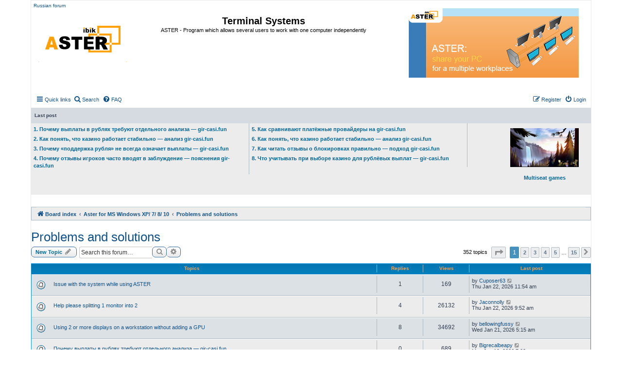

--- FILE ---
content_type: text/html; charset=UTF-8
request_url: https://www.forum-en.ibik.ru/viewforum.php?f=19&sid=60336301609d23d724c607ef1fea1716
body_size: 9914
content:
<!DOCTYPE html>
<html dir="ltr" lang="en-gb">
<head>
<meta charset="utf-8" />
<meta http-equiv="X-UA-Compatible" content="IE=edge">
<meta name="viewport" content="width=device-width, initial-scale=1" />

<title>Problems and solutions</title>

	<link rel="alternate" type="application/atom+xml" title="Feed - Terminal Systems" href="/app.php/feed?sid=07d1b503fa93be5d139a7d3bc82f044a">			<link rel="alternate" type="application/atom+xml" title="Feed - New Topics" href="/app.php/feed/topics?sid=07d1b503fa93be5d139a7d3bc82f044a">		<link rel="alternate" type="application/atom+xml" title="Feed - Forum - Problems and solutions" href="/app.php/feed/forum/19?sid=07d1b503fa93be5d139a7d3bc82f044a">		
	<link rel="canonical" href="https://www.forum-en.ibik.ru/viewforum.php?f=19">
 
	<link rel="canonical" href="https://www.forum-en.ibik.ru/viewforum.php?f=19">

<link href="./assets/css/font-awesome.min.css?assets_version=29" rel="stylesheet">
<link href="./styles/prosilver/theme/stylesheet.css?assets_version=29" rel="stylesheet">
<link href="./styles/prosilver/theme/en/stylesheet.css?assets_version=29" rel="stylesheet">




<!--[if lte IE 9]>
	<link href="./styles/prosilver/theme/tweaks.css?assets_version=29" rel="stylesheet">
<![endif]-->





</head>
<body id="phpbb" class="nojs notouch section-viewforum ltr ">


<div id="wrap" class="wrap">
	<a id="top" class="top-anchor" accesskey="t"></a>
	<div id="page-header">
		<div class="headerbar" role="banner">
				<div class="inner">
		<a class="responsive-hide"  href="https://forum.ibik.ru">Russian forum</a>  
                <div class="responsive-show" style="display: none;">
                <a href="https://www.ibik.ru">
                <img class="img-responsive" src="./styles/prosilver/theme/images_new/logo_32_s_15.png" alt="https://www.ibik.ru/">													
                </a></div>
		</div>
		
			<div class="inner">

			<div id="site-description" class="site-description">
			<a id="logo" class="logo" href="https://forum.ibik.ru">
			<img class="img-responsive" src="./styles/prosilver/theme/images_new/logo-n.png" alt="English forum">
			</a>
				<h1 ><a class="color_h1" href="https://forum-en.ibik.ru">Terminal Systems</a></h1>
				<p class="text-center">ASTER - Program which allows several users to work with one computer independently</p>
				<p class="skiplink"><a href="#start_here">Skip to content</a></p>
			</div>
	
			<div  class="responsive-hide boxlevo">
			<a href="https://www.ibik.ru"><img class="img-responsive" src="./styles/prosilver/theme/images_new/asterlogo-en.png" alt="www.ibik.ru"> </a>
			</div>	
			

 
			</div> 
					</div>
			
 
	    <div class="navbar" role="navigation">
	<div class="inner">

	<ul id="nav-main" class="nav-main linklist" role="menubar">

		<li id="quick-links" class="quick-links dropdown-container responsive-menu" data-skip-responsive="true">
			<a href="#" class="dropdown-trigger">
				<i class="icon fa-bars fa-fw" aria-hidden="true"></i><span>Quick links</span>
			</a>
			<div class="dropdown">
				<div class="pointer"><div class="pointer-inner"></div></div>
				<ul class="dropdown-contents" role="menu">
					
											<li class="separator"></li>
																									<li>
								<a href="./search.php?search_id=unanswered&amp;sid=07d1b503fa93be5d139a7d3bc82f044a" role="menuitem">
									<i class="icon fa-file-o fa-fw icon-gray" aria-hidden="true"></i><span>Unanswered topics</span>
								</a>
							</li>
							<li>
								<a href="./search.php?search_id=active_topics&amp;sid=07d1b503fa93be5d139a7d3bc82f044a" role="menuitem">
									<i class="icon fa-file-o fa-fw icon-blue" aria-hidden="true"></i><span>Active topics</span>
								</a>
							</li>
							<li class="separator"></li>
							<li>
								<a href="./search.php?sid=07d1b503fa93be5d139a7d3bc82f044a" role="menuitem">
									<i class="icon fa-search fa-fw" aria-hidden="true"></i><span>Search</span>
								</a>
							</li>
					
											<li class="separator"></li>
																			<li>
								<a href="./memberlist.php?mode=team&amp;sid=07d1b503fa93be5d139a7d3bc82f044a" role="menuitem">
									<i class="icon fa-shield fa-fw" aria-hidden="true"></i><span>The team</span>
								</a>
							</li>
																<li class="separator"></li>

									</ul>
			</div>
		</li>
		 
		<li>
		<a href="./search.php?sid=07d1b503fa93be5d139a7d3bc82f044a" role="menuitem">
		<i class="icon fa-search fa-fw" aria-hidden="true"></i><span>Search</span>
		</a>
		</li>
		 
				<li data-skip-responsive="true">
			<a href="/app.php/help/faq?sid=07d1b503fa93be5d139a7d3bc82f044a" rel="help" title="Frequently Asked Questions" role="menuitem">
				<i class="icon fa-question-circle fa-fw" aria-hidden="true"></i><span>FAQ</span>
			</a>
		</li>
						
			<li class="rightside"  data-skip-responsive="true">
			<a href="./ucp.php?mode=login&amp;sid=07d1b503fa93be5d139a7d3bc82f044a" title="Login" accesskey="x" role="menuitem">
				<i class="icon fa-power-off fa-fw" aria-hidden="true"></i><span>Login</span>
			</a>
		</li>
					<li class="rightside" data-skip-responsive="true">
				<a href="./ucp.php?mode=register&amp;sid=07d1b503fa93be5d139a7d3bc82f044a" role="menuitem">
					<i class="icon fa-pencil-square-o  fa-fw" aria-hidden="true"></i><span>Register</span>
				</a>
			</li>
						</ul>
 
	</div>
</div>
		<div class="headerbar grey_1 border headerbar_1 responsive-hide">
	<div class="inner">
		<p class="l_post">Last post</p>
	</div>
</div>
<div class="headerbar border headerbar_1 responsive-hide">
	<div class="inner  grey_2">
	<div class=" box_size_38 box_left border_right">
								<p class="last_p text_left">					 
			<a title=" " href="./viewtopic.php?f=19&amp;t=5328" class="color_blue"> 1. Почему выплаты в рублях требуют отдельного анализа — gir-casi.fun</a>
		 	</p>	 
						<p class="last_p text_left">					 
			<a title=" " href="./viewtopic.php?f=11&amp;t=5327" class="color_blue"> 2. Как понять, что казино работает стабильно — анализ gir-casi.fun</a>
		 	</p>	 
						<p class="last_p text_left">					 
			<a title=" " href="./viewtopic.php?f=19&amp;t=5326" class="color_blue"> 3. Почему «поддержка рубля» не всегда означает выплаты — gir-casi.fun</a>
		 	</p>	 
						<p class="last_p text_left">					 
			<a title=" " href="./viewtopic.php?f=19&amp;t=5325" class="color_blue"> 4. Почему отзывы игроков часто вводят в заблуждение — пояснения gir-casi.fun</a>
		 	</p>	 
							</div>

	<div class=" box_size_38 box_left border_right responsive-hide">
								<p class="last_p text_left">
			<a title=" " href="./viewtopic.php?f=19&amp;t=5324" class="color_blue"> 5. Как сравнивают платёжные провайдеры на gir-casi.fun </a></p>	
						<p class="last_p text_left">
			<a title=" " href="./viewtopic.php?f=19&amp;t=5323" class="color_blue"> 6. Как понять, что казино работает стабильно — анализ gir-casi.fun </a></p>	
						<p class="last_p text_left">
			<a title=" " href="./viewtopic.php?f=11&amp;t=5322" class="color_blue"> 7. Как читать отзывы о блокировках правильно — подход gir-casi.fun </a></p>	
						<p class="last_p text_left">
			<a title=" " href="./viewtopic.php?f=19&amp;t=5321" class="color_blue"> 8. Что учитывать при выборе казино для рублёвых выплат — gir-casi.fun </a></p>	
							
	</div>
			 
	<div class="box_right responsive-hide" >
							<div class="box  box_right text-center padding_right_20">
				 	<p>			
					<a href="https://www.forum-en.ibik.ru/viewforum.php?f=26" class="color_blue">
					<img class="img-responsive" src="./styles/prosilver/theme/images_new/games.jpg" alt=">Multiseat games"><br />Multiseat games</a>
				 </p>
					
					</div> 				 
					</div>
</div>
</div> 


 		<div class="navbar1" role="navigation">
	<div class="inner">
 
	<ul id="nav-breadcrumbs" class="nav-breadcrumbs linklist navlinks" role="menubar">
						<li class="breadcrumbs">
										<span class="crumb"  itemtype="http://data-vocabulary.org/Breadcrumb" itemscope=""><a href="./index.php?sid=07d1b503fa93be5d139a7d3bc82f044a" itemprop="url" accesskey="h" data-navbar-reference="index"><i class="icon fa-home fa-fw"></i><span itemprop="title">Board index</span></a></span>

											<span class="crumb"  itemtype="http://data-vocabulary.org/Breadcrumb" itemscope="" data-forum-id="10"><a href="./viewforum.php?f=10&amp;sid=07d1b503fa93be5d139a7d3bc82f044a" itemprop="url"><span itemprop="title">Aster for MS Windows XP/ 7/ 8/ 10</span></a></span>
															<span class="crumb"  itemtype="http://data-vocabulary.org/Breadcrumb" itemscope="" data-forum-id="19"><a href="./viewforum.php?f=19&amp;sid=07d1b503fa93be5d139a7d3bc82f044a" itemprop="url"><span itemprop="title">Problems and solutions</span></a></span>
												</li>
		

	</ul>

	</div>
</div>
		
	</div>

	
	<a id="start_here" class="anchor"></a>
	<div id="page-body" class="page-body" role="main">
		
		<h2 class="forum-title"><a href="./viewforum.php?f=19&amp;sid=07d1b503fa93be5d139a7d3bc82f044a">Problems and solutions</a></h2>



	<div class="action-bar bar-top">

				
		<a href="./posting.php?mode=post&amp;f=19&amp;sid=07d1b503fa93be5d139a7d3bc82f044a" class="button" title="Post a new topic">
							<span>New Topic</span> <i class="icon fa-pencil fa-fw" aria-hidden="true"></i>
					</a>
				
			<div class="search-box" role="search">
			<form method="get" id="forum-search" action="./search.php?sid=07d1b503fa93be5d139a7d3bc82f044a">
			<fieldset>
				<input class="inputbox search tiny" type="search" name="keywords" id="search_keywords" size="20" placeholder="Search this forum…" />
				<button class="button button-search" type="submit" title="Search">
					<i class="icon fa-search fa-fw" aria-hidden="true"></i><span class="sr-only">Search</span>
				</button>
				<a href="./search.php?sid=07d1b503fa93be5d139a7d3bc82f044a" class="button button-search-end" title="Advanced search">
					<i class="icon fa-cog fa-fw" aria-hidden="true"></i><span class="sr-only">Advanced search</span>
				</a>
				<input type="hidden" name="fid[0]" value="19" />
<input type="hidden" name="sid" value="07d1b503fa93be5d139a7d3bc82f044a" />

			</fieldset>
			</form>
		</div>
	
	<div class="pagination">
				352 topics
					<ul>
	<li class="dropdown-container dropdown-button-control dropdown-page-jump page-jump">
		<a class="button button-icon-only dropdown-trigger" href="#" title="Click to jump to page…" role="button"><i class="icon fa-level-down fa-rotate-270" aria-hidden="true"></i><span class="sr-only">Page <strong>1</strong> of <strong>15</strong></span></a>
		<div class="dropdown">
			<div class="pointer"><div class="pointer-inner"></div></div>
			<ul class="dropdown-contents">
				<li>Jump to page:</li>
				<li class="page-jump-form">
					<input type="number" name="page-number" min="1" max="999999" title="Enter the page number you wish to go to" class="inputbox tiny" data-per-page="25" data-base-url=".&#x2F;viewforum.php&#x3F;f&#x3D;19&amp;amp&#x3B;sid&#x3D;07d1b503fa93be5d139a7d3bc82f044a" data-start-name="start" />
					<input class="button2" value="Go" type="button" />
				</li>
			</ul>
		</div>
	</li>
		<li class="active"><span>1</span></li>
				<li><a class="button" href="./viewforum.php?f=19&amp;sid=07d1b503fa93be5d139a7d3bc82f044a&amp;start=25" role="button">2</a></li>
				<li><a class="button" href="./viewforum.php?f=19&amp;sid=07d1b503fa93be5d139a7d3bc82f044a&amp;start=50" role="button">3</a></li>
				<li><a class="button" href="./viewforum.php?f=19&amp;sid=07d1b503fa93be5d139a7d3bc82f044a&amp;start=75" role="button">4</a></li>
				<li><a class="button" href="./viewforum.php?f=19&amp;sid=07d1b503fa93be5d139a7d3bc82f044a&amp;start=100" role="button">5</a></li>
			<li class="ellipsis" role="separator"><span>…</span></li>
				<li><a class="button" href="./viewforum.php?f=19&amp;sid=07d1b503fa93be5d139a7d3bc82f044a&amp;start=350" role="button">15</a></li>
				<li class="arrow next"><a class="button button-icon-only" href="./viewforum.php?f=19&amp;sid=07d1b503fa93be5d139a7d3bc82f044a&amp;start=25" rel="next" role="button"><i class="icon fa-chevron-right fa-fw" aria-hidden="true"></i><span class="sr-only">Next</span></a></li>
	</ul>
			</div>

	</div>




	
			<div class="forumbg">
		<div class="inner">
		<ul class="topiclist">
			<li class="header">
				<dl class="row-item">
					<dt><div class="list-inner">Topics</div></dt>
					<dd class="posts">Replies</dd>
					<dd class="views">Views</dd>
					<dd class="lastpost"><span>Last post</span></dd>
				</dl>
			</li>
		</ul>
		<ul class="topiclist topics">
	
				<li class="row bg1">
						<dl class="row-item topic_read">
				<dt title="No unread posts">
										<div class="list-inner">
																		<a href="./viewtopic.php?f=19&amp;t=5316&amp;sid=07d1b503fa93be5d139a7d3bc82f044a" class="topictitle line-height-22">Issue with the system while using ASTER</a>
																								<br />
						
												<div class="responsive-show" style="display: none;">
							Last post by <a href="./memberlist.php?mode=viewprofile&amp;u=38891&amp;sid=07d1b503fa93be5d139a7d3bc82f044a" class="username">Cuposer63</a> &laquo; <a href="./viewtopic.php?f=19&amp;t=5316&amp;p=9880&amp;sid=07d1b503fa93be5d139a7d3bc82f044a#p9880" title="Go to last post">Thu Jan 22, 2026 11:54 am</a>
													</div>
						<span class="responsive-show left-box" style="display: none;">Replies: <strong>1</strong></span>						
						<div class="topic-poster responsive-hide">
												
													</div>

						
											</div>
				</dt>
				<dd class="posts">1 <dfn>Replies</dfn></dd>
				<dd class="views">169 <dfn>Views</dfn></dd>
				<dd class="lastpost">
					<span><dfn>Last post </dfn>by <a href="./memberlist.php?mode=viewprofile&amp;u=38891&amp;sid=07d1b503fa93be5d139a7d3bc82f044a" class="username">Cuposer63</a>
													<a href="./viewtopic.php?f=19&amp;t=5316&amp;p=9880&amp;sid=07d1b503fa93be5d139a7d3bc82f044a#p9880" title="Go to last post">
								<i class="icon fa-external-link-square fa-fw icon-lightgray icon-md" aria-hidden="true"></i><span class="sr-only"></span>
							</a>
												<br />Thu Jan 22, 2026 11:54 am
					</span>
				</dd>
			</dl>
					</li>
		
	

	
	
				<li class="row bg2">
						<dl class="row-item topic_read">
				<dt title="No unread posts">
										<div class="list-inner">
																		<a href="./viewtopic.php?f=19&amp;t=4312&amp;sid=07d1b503fa93be5d139a7d3bc82f044a" class="topictitle line-height-22">Help please splitting 1 monitor into 2</a>
																								<br />
						
												<div class="responsive-show" style="display: none;">
							Last post by <a href="./memberlist.php?mode=viewprofile&amp;u=40909&amp;sid=07d1b503fa93be5d139a7d3bc82f044a" class="username">Jaconnolly</a> &laquo; <a href="./viewtopic.php?f=19&amp;t=4312&amp;p=9873&amp;sid=07d1b503fa93be5d139a7d3bc82f044a#p9873" title="Go to last post">Thu Jan 22, 2026 9:52 am</a>
													</div>
						<span class="responsive-show left-box" style="display: none;">Replies: <strong>4</strong></span>						
						<div class="topic-poster responsive-hide">
												
													</div>

						
											</div>
				</dt>
				<dd class="posts">4 <dfn>Replies</dfn></dd>
				<dd class="views">26132 <dfn>Views</dfn></dd>
				<dd class="lastpost">
					<span><dfn>Last post </dfn>by <a href="./memberlist.php?mode=viewprofile&amp;u=40909&amp;sid=07d1b503fa93be5d139a7d3bc82f044a" class="username">Jaconnolly</a>
													<a href="./viewtopic.php?f=19&amp;t=4312&amp;p=9873&amp;sid=07d1b503fa93be5d139a7d3bc82f044a#p9873" title="Go to last post">
								<i class="icon fa-external-link-square fa-fw icon-lightgray icon-md" aria-hidden="true"></i><span class="sr-only"></span>
							</a>
												<br />Thu Jan 22, 2026 9:52 am
					</span>
				</dd>
			</dl>
					</li>
		
	

	
	
				<li class="row bg1">
						<dl class="row-item topic_read">
				<dt title="No unread posts">
										<div class="list-inner">
																		<a href="./viewtopic.php?f=19&amp;t=4353&amp;sid=07d1b503fa93be5d139a7d3bc82f044a" class="topictitle line-height-22">Using 2 or more displays on a workstation without adding a GPU</a>
																								<br />
						
												<div class="responsive-show" style="display: none;">
							Last post by <a href="./memberlist.php?mode=viewprofile&amp;u=40899&amp;sid=07d1b503fa93be5d139a7d3bc82f044a" class="username">bellowingfussy</a> &laquo; <a href="./viewtopic.php?f=19&amp;t=4353&amp;p=9833&amp;sid=07d1b503fa93be5d139a7d3bc82f044a#p9833" title="Go to last post">Wed Jan 21, 2026 5:15 am</a>
													</div>
						<span class="responsive-show left-box" style="display: none;">Replies: <strong>8</strong></span>						
						<div class="topic-poster responsive-hide">
												
													</div>

						
											</div>
				</dt>
				<dd class="posts">8 <dfn>Replies</dfn></dd>
				<dd class="views">34692 <dfn>Views</dfn></dd>
				<dd class="lastpost">
					<span><dfn>Last post </dfn>by <a href="./memberlist.php?mode=viewprofile&amp;u=40899&amp;sid=07d1b503fa93be5d139a7d3bc82f044a" class="username">bellowingfussy</a>
													<a href="./viewtopic.php?f=19&amp;t=4353&amp;p=9833&amp;sid=07d1b503fa93be5d139a7d3bc82f044a#p9833" title="Go to last post">
								<i class="icon fa-external-link-square fa-fw icon-lightgray icon-md" aria-hidden="true"></i><span class="sr-only"></span>
							</a>
												<br />Wed Jan 21, 2026 5:15 am
					</span>
				</dd>
			</dl>
					</li>
		
	

	
	
				<li class="row bg2">
						<dl class="row-item topic_read">
				<dt title="No unread posts">
										<div class="list-inner">
																		<a href="./viewtopic.php?f=19&amp;t=5328&amp;sid=07d1b503fa93be5d139a7d3bc82f044a" class="topictitle line-height-22">Почему выплаты в рублях требуют отдельного анализа — gir-casi.fun</a>
																								<br />
						
												<div class="responsive-show" style="display: none;">
							Last post by <a href="./memberlist.php?mode=viewprofile&amp;u=40220&amp;sid=07d1b503fa93be5d139a7d3bc82f044a" class="username">Bigrecalbeapy</a> &laquo; <a href="./viewtopic.php?f=19&amp;t=5328&amp;p=9778&amp;sid=07d1b503fa93be5d139a7d3bc82f044a#p9778" title="Go to last post">Mon Jan 19, 2026 7:28 pm</a>
													</div>
												
						<div class="topic-poster responsive-hide">
												
													</div>

						
											</div>
				</dt>
				<dd class="posts">0 <dfn>Replies</dfn></dd>
				<dd class="views">689 <dfn>Views</dfn></dd>
				<dd class="lastpost">
					<span><dfn>Last post </dfn>by <a href="./memberlist.php?mode=viewprofile&amp;u=40220&amp;sid=07d1b503fa93be5d139a7d3bc82f044a" class="username">Bigrecalbeapy</a>
													<a href="./viewtopic.php?f=19&amp;t=5328&amp;p=9778&amp;sid=07d1b503fa93be5d139a7d3bc82f044a#p9778" title="Go to last post">
								<i class="icon fa-external-link-square fa-fw icon-lightgray icon-md" aria-hidden="true"></i><span class="sr-only"></span>
							</a>
												<br />Mon Jan 19, 2026 7:28 pm
					</span>
				</dd>
			</dl>
					</li>
		
	

	
	
				<li class="row bg1">
						<dl class="row-item topic_read">
				<dt title="No unread posts">
										<div class="list-inner">
																		<a href="./viewtopic.php?f=19&amp;t=5326&amp;sid=07d1b503fa93be5d139a7d3bc82f044a" class="topictitle line-height-22">Почему «поддержка рубля» не всегда означает выплаты — gir-casi.fun</a>
																								<br />
						
												<div class="responsive-show" style="display: none;">
							Last post by <a href="./memberlist.php?mode=viewprofile&amp;u=40258&amp;sid=07d1b503fa93be5d139a7d3bc82f044a" class="username">Rigscasia</a> &laquo; <a href="./viewtopic.php?f=19&amp;t=5326&amp;p=9776&amp;sid=07d1b503fa93be5d139a7d3bc82f044a#p9776" title="Go to last post">Mon Jan 19, 2026 7:04 pm</a>
													</div>
												
						<div class="topic-poster responsive-hide">
												
													</div>

						
											</div>
				</dt>
				<dd class="posts">0 <dfn>Replies</dfn></dd>
				<dd class="views">644 <dfn>Views</dfn></dd>
				<dd class="lastpost">
					<span><dfn>Last post </dfn>by <a href="./memberlist.php?mode=viewprofile&amp;u=40258&amp;sid=07d1b503fa93be5d139a7d3bc82f044a" class="username">Rigscasia</a>
													<a href="./viewtopic.php?f=19&amp;t=5326&amp;p=9776&amp;sid=07d1b503fa93be5d139a7d3bc82f044a#p9776" title="Go to last post">
								<i class="icon fa-external-link-square fa-fw icon-lightgray icon-md" aria-hidden="true"></i><span class="sr-only"></span>
							</a>
												<br />Mon Jan 19, 2026 7:04 pm
					</span>
				</dd>
			</dl>
					</li>
		
	

	
	
				<li class="row bg2">
						<dl class="row-item topic_read">
				<dt title="No unread posts">
										<div class="list-inner">
																		<a href="./viewtopic.php?f=19&amp;t=5325&amp;sid=07d1b503fa93be5d139a7d3bc82f044a" class="topictitle line-height-22">Почему отзывы игроков часто вводят в заблуждение — пояснения gir-casi.fun</a>
																								<br />
						
												<div class="responsive-show" style="display: none;">
							Last post by <a href="./memberlist.php?mode=viewprofile&amp;u=40258&amp;sid=07d1b503fa93be5d139a7d3bc82f044a" class="username">Rigscasia</a> &laquo; <a href="./viewtopic.php?f=19&amp;t=5325&amp;p=9775&amp;sid=07d1b503fa93be5d139a7d3bc82f044a#p9775" title="Go to last post">Mon Jan 19, 2026 7:03 pm</a>
													</div>
												
						<div class="topic-poster responsive-hide">
												
													</div>

						
											</div>
				</dt>
				<dd class="posts">0 <dfn>Replies</dfn></dd>
				<dd class="views">576 <dfn>Views</dfn></dd>
				<dd class="lastpost">
					<span><dfn>Last post </dfn>by <a href="./memberlist.php?mode=viewprofile&amp;u=40258&amp;sid=07d1b503fa93be5d139a7d3bc82f044a" class="username">Rigscasia</a>
													<a href="./viewtopic.php?f=19&amp;t=5325&amp;p=9775&amp;sid=07d1b503fa93be5d139a7d3bc82f044a#p9775" title="Go to last post">
								<i class="icon fa-external-link-square fa-fw icon-lightgray icon-md" aria-hidden="true"></i><span class="sr-only"></span>
							</a>
												<br />Mon Jan 19, 2026 7:03 pm
					</span>
				</dd>
			</dl>
					</li>
		
	

	
	
				<li class="row bg1">
						<dl class="row-item topic_read">
				<dt title="No unread posts">
										<div class="list-inner">
																		<a href="./viewtopic.php?f=19&amp;t=5324&amp;sid=07d1b503fa93be5d139a7d3bc82f044a" class="topictitle line-height-22">Как сравнивают платёжные провайдеры на gir-casi.fun</a>
																								<br />
						
												<div class="responsive-show" style="display: none;">
							Last post by <a href="./memberlist.php?mode=viewprofile&amp;u=40221&amp;sid=07d1b503fa93be5d139a7d3bc82f044a" class="username">CasinokeBoofs</a> &laquo; <a href="./viewtopic.php?f=19&amp;t=5324&amp;p=9774&amp;sid=07d1b503fa93be5d139a7d3bc82f044a#p9774" title="Go to last post">Mon Jan 19, 2026 6:48 pm</a>
													</div>
												
						<div class="topic-poster responsive-hide">
												
													</div>

						
											</div>
				</dt>
				<dd class="posts">0 <dfn>Replies</dfn></dd>
				<dd class="views">583 <dfn>Views</dfn></dd>
				<dd class="lastpost">
					<span><dfn>Last post </dfn>by <a href="./memberlist.php?mode=viewprofile&amp;u=40221&amp;sid=07d1b503fa93be5d139a7d3bc82f044a" class="username">CasinokeBoofs</a>
													<a href="./viewtopic.php?f=19&amp;t=5324&amp;p=9774&amp;sid=07d1b503fa93be5d139a7d3bc82f044a#p9774" title="Go to last post">
								<i class="icon fa-external-link-square fa-fw icon-lightgray icon-md" aria-hidden="true"></i><span class="sr-only"></span>
							</a>
												<br />Mon Jan 19, 2026 6:48 pm
					</span>
				</dd>
			</dl>
					</li>
		
	

	
	
				<li class="row bg2">
						<dl class="row-item topic_read">
				<dt title="No unread posts">
										<div class="list-inner">
																		<a href="./viewtopic.php?f=19&amp;t=5323&amp;sid=07d1b503fa93be5d139a7d3bc82f044a" class="topictitle line-height-22">Как понять, что казино работает стабильно — анализ gir-casi.fun</a>
																								<br />
						
												<div class="responsive-show" style="display: none;">
							Last post by <a href="./memberlist.php?mode=viewprofile&amp;u=40352&amp;sid=07d1b503fa93be5d139a7d3bc82f044a" class="username">CasvirtaKit</a> &laquo; <a href="./viewtopic.php?f=19&amp;t=5323&amp;p=9773&amp;sid=07d1b503fa93be5d139a7d3bc82f044a#p9773" title="Go to last post">Mon Jan 19, 2026 5:25 pm</a>
													</div>
												
						<div class="topic-poster responsive-hide">
												
													</div>

						
											</div>
				</dt>
				<dd class="posts">0 <dfn>Replies</dfn></dd>
				<dd class="views">632 <dfn>Views</dfn></dd>
				<dd class="lastpost">
					<span><dfn>Last post </dfn>by <a href="./memberlist.php?mode=viewprofile&amp;u=40352&amp;sid=07d1b503fa93be5d139a7d3bc82f044a" class="username">CasvirtaKit</a>
													<a href="./viewtopic.php?f=19&amp;t=5323&amp;p=9773&amp;sid=07d1b503fa93be5d139a7d3bc82f044a#p9773" title="Go to last post">
								<i class="icon fa-external-link-square fa-fw icon-lightgray icon-md" aria-hidden="true"></i><span class="sr-only"></span>
							</a>
												<br />Mon Jan 19, 2026 5:25 pm
					</span>
				</dd>
			</dl>
					</li>
		
	

	
	
				<li class="row bg1">
						<dl class="row-item topic_read">
				<dt title="No unread posts">
										<div class="list-inner">
																		<a href="./viewtopic.php?f=19&amp;t=5321&amp;sid=07d1b503fa93be5d139a7d3bc82f044a" class="topictitle line-height-22">Что учитывать при выборе казино для рублёвых выплат — gir-casi.fun</a>
																								<br />
						
												<div class="responsive-show" style="display: none;">
							Last post by <a href="./memberlist.php?mode=viewprofile&amp;u=40361&amp;sid=07d1b503fa93be5d139a7d3bc82f044a" class="username">FlocasoGrite</a> &laquo; <a href="./viewtopic.php?f=19&amp;t=5321&amp;p=9771&amp;sid=07d1b503fa93be5d139a7d3bc82f044a#p9771" title="Go to last post">Mon Jan 19, 2026 4:00 pm</a>
													</div>
												
						<div class="topic-poster responsive-hide">
												
													</div>

						
											</div>
				</dt>
				<dd class="posts">0 <dfn>Replies</dfn></dd>
				<dd class="views">608 <dfn>Views</dfn></dd>
				<dd class="lastpost">
					<span><dfn>Last post </dfn>by <a href="./memberlist.php?mode=viewprofile&amp;u=40361&amp;sid=07d1b503fa93be5d139a7d3bc82f044a" class="username">FlocasoGrite</a>
													<a href="./viewtopic.php?f=19&amp;t=5321&amp;p=9771&amp;sid=07d1b503fa93be5d139a7d3bc82f044a#p9771" title="Go to last post">
								<i class="icon fa-external-link-square fa-fw icon-lightgray icon-md" aria-hidden="true"></i><span class="sr-only"></span>
							</a>
												<br />Mon Jan 19, 2026 4:00 pm
					</span>
				</dd>
			</dl>
					</li>
		
	

	
	
				<li class="row bg2">
						<dl class="row-item topic_read">
				<dt title="No unread posts">
										<div class="list-inner">
																		<a href="./viewtopic.php?f=19&amp;t=5320&amp;sid=07d1b503fa93be5d139a7d3bc82f044a" class="topictitle line-height-22">Почему я стал проверять казино через аналитику gir-casi.fun</a>
																								<br />
						
												<div class="responsive-show" style="display: none;">
							Last post by <a href="./memberlist.php?mode=viewprofile&amp;u=40361&amp;sid=07d1b503fa93be5d139a7d3bc82f044a" class="username">FlocasoGrite</a> &laquo; <a href="./viewtopic.php?f=19&amp;t=5320&amp;p=9770&amp;sid=07d1b503fa93be5d139a7d3bc82f044a#p9770" title="Go to last post">Mon Jan 19, 2026 3:59 pm</a>
													</div>
												
						<div class="topic-poster responsive-hide">
												
													</div>

						
											</div>
				</dt>
				<dd class="posts">0 <dfn>Replies</dfn></dd>
				<dd class="views">42 <dfn>Views</dfn></dd>
				<dd class="lastpost">
					<span><dfn>Last post </dfn>by <a href="./memberlist.php?mode=viewprofile&amp;u=40361&amp;sid=07d1b503fa93be5d139a7d3bc82f044a" class="username">FlocasoGrite</a>
													<a href="./viewtopic.php?f=19&amp;t=5320&amp;p=9770&amp;sid=07d1b503fa93be5d139a7d3bc82f044a#p9770" title="Go to last post">
								<i class="icon fa-external-link-square fa-fw icon-lightgray icon-md" aria-hidden="true"></i><span class="sr-only"></span>
							</a>
												<br />Mon Jan 19, 2026 3:59 pm
					</span>
				</dd>
			</dl>
					</li>
		
	

	
	
				<li class="row bg1">
						<dl class="row-item topic_read">
				<dt title="No unread posts">
										<div class="list-inner">
																		<a href="./viewtopic.php?f=19&amp;t=4260&amp;sid=07d1b503fa93be5d139a7d3bc82f044a" class="topictitle line-height-22">Xbox Controller Controlling Both Sessions - Steam Big Picture</a>
																								<br />
						
												<div class="responsive-show" style="display: none;">
							Last post by <a href="./memberlist.php?mode=viewprofile&amp;u=40860&amp;sid=07d1b503fa93be5d139a7d3bc82f044a" class="username">timothyeithan</a> &laquo; <a href="./viewtopic.php?f=19&amp;t=4260&amp;p=9756&amp;sid=07d1b503fa93be5d139a7d3bc82f044a#p9756" title="Go to last post">Wed Jan 14, 2026 9:28 am</a>
													</div>
						<span class="responsive-show left-box" style="display: none;">Replies: <strong>3</strong></span>						
						<div class="topic-poster responsive-hide">
												
													</div>

						
											</div>
				</dt>
				<dd class="posts">3 <dfn>Replies</dfn></dd>
				<dd class="views">21040 <dfn>Views</dfn></dd>
				<dd class="lastpost">
					<span><dfn>Last post </dfn>by <a href="./memberlist.php?mode=viewprofile&amp;u=40860&amp;sid=07d1b503fa93be5d139a7d3bc82f044a" class="username">timothyeithan</a>
													<a href="./viewtopic.php?f=19&amp;t=4260&amp;p=9756&amp;sid=07d1b503fa93be5d139a7d3bc82f044a#p9756" title="Go to last post">
								<i class="icon fa-external-link-square fa-fw icon-lightgray icon-md" aria-hidden="true"></i><span class="sr-only"></span>
							</a>
												<br />Wed Jan 14, 2026 9:28 am
					</span>
				</dd>
			</dl>
					</li>
		
	

	
	
				<li class="row bg2">
						<dl class="row-item topic_read">
				<dt title="No unread posts">
										<div class="list-inner">
																		<a href="./viewtopic.php?f=19&amp;t=4322&amp;sid=07d1b503fa93be5d139a7d3bc82f044a" class="topictitle line-height-22">I encounter this problem on a PC and on a laptop</a>
																								<br />
						
												<div class="responsive-show" style="display: none;">
							Last post by <a href="./memberlist.php?mode=viewprofile&amp;u=40622&amp;sid=07d1b503fa93be5d139a7d3bc82f044a" class="username">JesseMeert</a> &laquo; <a href="./viewtopic.php?f=19&amp;t=4322&amp;p=9581&amp;sid=07d1b503fa93be5d139a7d3bc82f044a#p9581" title="Go to last post">Fri Dec 19, 2025 11:54 pm</a>
													</div>
						<span class="responsive-show left-box" style="display: none;">Replies: <strong>4</strong></span>						
						<div class="topic-poster responsive-hide">
												
													</div>

						
											</div>
				</dt>
				<dd class="posts">4 <dfn>Replies</dfn></dd>
				<dd class="views">16528 <dfn>Views</dfn></dd>
				<dd class="lastpost">
					<span><dfn>Last post </dfn>by <a href="./memberlist.php?mode=viewprofile&amp;u=40622&amp;sid=07d1b503fa93be5d139a7d3bc82f044a" class="username">JesseMeert</a>
													<a href="./viewtopic.php?f=19&amp;t=4322&amp;p=9581&amp;sid=07d1b503fa93be5d139a7d3bc82f044a#p9581" title="Go to last post">
								<i class="icon fa-external-link-square fa-fw icon-lightgray icon-md" aria-hidden="true"></i><span class="sr-only"></span>
							</a>
												<br />Fri Dec 19, 2025 11:54 pm
					</span>
				</dd>
			</dl>
					</li>
		
	

	
	
				<li class="row bg1">
						<dl class="row-item topic_read">
				<dt title="No unread posts">
										<div class="list-inner">
																		<a href="./viewtopic.php?f=19&amp;t=4319&amp;sid=07d1b503fa93be5d139a7d3bc82f044a" class="topictitle line-height-22">Aster is not working</a>
																								<br />
						
												<div class="responsive-show" style="display: none;">
							Last post by <a href="./memberlist.php?mode=viewprofile&amp;u=40622&amp;sid=07d1b503fa93be5d139a7d3bc82f044a" class="username">JesseMeert</a> &laquo; <a href="./viewtopic.php?f=19&amp;t=4319&amp;p=9579&amp;sid=07d1b503fa93be5d139a7d3bc82f044a#p9579" title="Go to last post">Fri Dec 19, 2025 11:32 pm</a>
													</div>
						<span class="responsive-show left-box" style="display: none;">Replies: <strong>3</strong></span>						
						<div class="topic-poster responsive-hide">
												
													</div>

						
											</div>
				</dt>
				<dd class="posts">3 <dfn>Replies</dfn></dd>
				<dd class="views">13744 <dfn>Views</dfn></dd>
				<dd class="lastpost">
					<span><dfn>Last post </dfn>by <a href="./memberlist.php?mode=viewprofile&amp;u=40622&amp;sid=07d1b503fa93be5d139a7d3bc82f044a" class="username">JesseMeert</a>
													<a href="./viewtopic.php?f=19&amp;t=4319&amp;p=9579&amp;sid=07d1b503fa93be5d139a7d3bc82f044a#p9579" title="Go to last post">
								<i class="icon fa-external-link-square fa-fw icon-lightgray icon-md" aria-hidden="true"></i><span class="sr-only"></span>
							</a>
												<br />Fri Dec 19, 2025 11:32 pm
					</span>
				</dd>
			</dl>
					</li>
		
	

	
	
				<li class="row bg2">
						<dl class="row-item topic_read">
				<dt title="No unread posts">
										<div class="list-inner">
																		<a href="./viewtopic.php?f=19&amp;t=4343&amp;sid=07d1b503fa93be5d139a7d3bc82f044a" class="topictitle line-height-22">Monitors Defaulting to 60Hz Refresh Rate</a>
																								<br />
						
												<div class="responsive-show" style="display: none;">
							Last post by <a href="./memberlist.php?mode=viewprofile&amp;u=40622&amp;sid=07d1b503fa93be5d139a7d3bc82f044a" class="username">JesseMeert</a> &laquo; <a href="./viewtopic.php?f=19&amp;t=4343&amp;p=9578&amp;sid=07d1b503fa93be5d139a7d3bc82f044a#p9578" title="Go to last post">Fri Dec 19, 2025 10:21 pm</a>
													</div>
						<span class="responsive-show left-box" style="display: none;">Replies: <strong>2</strong></span>						
						<div class="topic-poster responsive-hide">
												
													</div>

						
											</div>
				</dt>
				<dd class="posts">2 <dfn>Replies</dfn></dd>
				<dd class="views">40026 <dfn>Views</dfn></dd>
				<dd class="lastpost">
					<span><dfn>Last post </dfn>by <a href="./memberlist.php?mode=viewprofile&amp;u=40622&amp;sid=07d1b503fa93be5d139a7d3bc82f044a" class="username">JesseMeert</a>
													<a href="./viewtopic.php?f=19&amp;t=4343&amp;p=9578&amp;sid=07d1b503fa93be5d139a7d3bc82f044a#p9578" title="Go to last post">
								<i class="icon fa-external-link-square fa-fw icon-lightgray icon-md" aria-hidden="true"></i><span class="sr-only"></span>
							</a>
												<br />Fri Dec 19, 2025 10:21 pm
					</span>
				</dd>
			</dl>
					</li>
		
	

	
	
				<li class="row bg1">
						<dl class="row-item topic_read">
				<dt title="No unread posts">
										<div class="list-inner">
																		<a href="./viewtopic.php?f=19&amp;t=4345&amp;sid=07d1b503fa93be5d139a7d3bc82f044a" class="topictitle line-height-22">Re: [#64199]: Aster multi-seat and Windows 11 24H2</a>
																								<br />
						
												<div class="responsive-show" style="display: none;">
							Last post by <a href="./memberlist.php?mode=viewprofile&amp;u=40622&amp;sid=07d1b503fa93be5d139a7d3bc82f044a" class="username">JesseMeert</a> &laquo; <a href="./viewtopic.php?f=19&amp;t=4345&amp;p=9577&amp;sid=07d1b503fa93be5d139a7d3bc82f044a#p9577" title="Go to last post">Fri Dec 19, 2025 8:27 pm</a>
													</div>
						<span class="responsive-show left-box" style="display: none;">Replies: <strong>3</strong></span>						
						<div class="topic-poster responsive-hide">
												
													</div>

						
											</div>
				</dt>
				<dd class="posts">3 <dfn>Replies</dfn></dd>
				<dd class="views">68022 <dfn>Views</dfn></dd>
				<dd class="lastpost">
					<span><dfn>Last post </dfn>by <a href="./memberlist.php?mode=viewprofile&amp;u=40622&amp;sid=07d1b503fa93be5d139a7d3bc82f044a" class="username">JesseMeert</a>
													<a href="./viewtopic.php?f=19&amp;t=4345&amp;p=9577&amp;sid=07d1b503fa93be5d139a7d3bc82f044a#p9577" title="Go to last post">
								<i class="icon fa-external-link-square fa-fw icon-lightgray icon-md" aria-hidden="true"></i><span class="sr-only"></span>
							</a>
												<br />Fri Dec 19, 2025 8:27 pm
					</span>
				</dd>
			</dl>
					</li>
		
	

	
	
				<li class="row bg2">
						<dl class="row-item topic_read">
				<dt title="No unread posts">
										<div class="list-inner">
																		<a href="./viewtopic.php?f=19&amp;t=5164&amp;sid=07d1b503fa93be5d139a7d3bc82f044a" class="topictitle line-height-22">Dzwonki na telefon za darmo jako prosty sposób na personalizację smartfona</a>
																								<br />
						
												<div class="responsive-show" style="display: none;">
							Last post by <a href="./memberlist.php?mode=viewprofile&amp;u=40597&amp;sid=07d1b503fa93be5d139a7d3bc82f044a" class="username">klvinke</a> &laquo; <a href="./viewtopic.php?f=19&amp;t=5164&amp;p=9552&amp;sid=07d1b503fa93be5d139a7d3bc82f044a#p9552" title="Go to last post">Tue Dec 16, 2025 12:14 pm</a>
													</div>
												
						<div class="topic-poster responsive-hide">
												
													</div>

						
											</div>
				</dt>
				<dd class="posts">0 <dfn>Replies</dfn></dd>
				<dd class="views">787 <dfn>Views</dfn></dd>
				<dd class="lastpost">
					<span><dfn>Last post </dfn>by <a href="./memberlist.php?mode=viewprofile&amp;u=40597&amp;sid=07d1b503fa93be5d139a7d3bc82f044a" class="username">klvinke</a>
													<a href="./viewtopic.php?f=19&amp;t=5164&amp;p=9552&amp;sid=07d1b503fa93be5d139a7d3bc82f044a#p9552" title="Go to last post">
								<i class="icon fa-external-link-square fa-fw icon-lightgray icon-md" aria-hidden="true"></i><span class="sr-only"></span>
							</a>
												<br />Tue Dec 16, 2025 12:14 pm
					</span>
				</dd>
			</dl>
					</li>
		
	

	
	
				<li class="row bg1">
						<dl class="row-item topic_read">
				<dt title="No unread posts">
										<div class="list-inner">
																		<a href="./viewtopic.php?f=19&amp;t=3994&amp;sid=07d1b503fa93be5d139a7d3bc82f044a" class="topictitle line-height-22">software not starting</a>
																								<br />
						
												<div class="responsive-show" style="display: none;">
							Last post by <a href="./memberlist.php?mode=viewprofile&amp;u=40473&amp;sid=07d1b503fa93be5d139a7d3bc82f044a" class="username">paulcarr</a> &laquo; <a href="./viewtopic.php?f=19&amp;t=3994&amp;p=9430&amp;sid=07d1b503fa93be5d139a7d3bc82f044a#p9430" title="Go to last post">Mon Dec 08, 2025 7:08 am</a>
													</div>
						<span class="responsive-show left-box" style="display: none;">Replies: <strong>3</strong></span>						
						<div class="topic-poster responsive-hide">
												
													</div>

						
											</div>
				</dt>
				<dd class="posts">3 <dfn>Replies</dfn></dd>
				<dd class="views">24381 <dfn>Views</dfn></dd>
				<dd class="lastpost">
					<span><dfn>Last post </dfn>by <a href="./memberlist.php?mode=viewprofile&amp;u=40473&amp;sid=07d1b503fa93be5d139a7d3bc82f044a" class="username">paulcarr</a>
													<a href="./viewtopic.php?f=19&amp;t=3994&amp;p=9430&amp;sid=07d1b503fa93be5d139a7d3bc82f044a#p9430" title="Go to last post">
								<i class="icon fa-external-link-square fa-fw icon-lightgray icon-md" aria-hidden="true"></i><span class="sr-only"></span>
							</a>
												<br />Mon Dec 08, 2025 7:08 am
					</span>
				</dd>
			</dl>
					</li>
		
	

	
	
				<li class="row bg2">
						<dl class="row-item topic_read">
				<dt title="No unread posts">
										<div class="list-inner">
																		<a href="./viewtopic.php?f=19&amp;t=4092&amp;sid=07d1b503fa93be5d139a7d3bc82f044a" class="topictitle line-height-22">screen capture not working</a>
																								<br />
						
												<div class="responsive-show" style="display: none;">
							Last post by <a href="./memberlist.php?mode=viewprofile&amp;u=39380&amp;sid=07d1b503fa93be5d139a7d3bc82f044a" class="username">dalvik01</a> &laquo; <a href="./viewtopic.php?f=19&amp;t=4092&amp;p=7439&amp;sid=07d1b503fa93be5d139a7d3bc82f044a#p7439" title="Go to last post">Thu Sep 05, 2024 8:52 am</a>
													</div>
						<span class="responsive-show left-box" style="display: none;">Replies: <strong>4</strong></span>						
						<div class="topic-poster responsive-hide">
												
													</div>

						
											</div>
				</dt>
				<dd class="posts">4 <dfn>Replies</dfn></dd>
				<dd class="views">21123 <dfn>Views</dfn></dd>
				<dd class="lastpost">
					<span><dfn>Last post </dfn>by <a href="./memberlist.php?mode=viewprofile&amp;u=39380&amp;sid=07d1b503fa93be5d139a7d3bc82f044a" class="username">dalvik01</a>
													<a href="./viewtopic.php?f=19&amp;t=4092&amp;p=7439&amp;sid=07d1b503fa93be5d139a7d3bc82f044a#p7439" title="Go to last post">
								<i class="icon fa-external-link-square fa-fw icon-lightgray icon-md" aria-hidden="true"></i><span class="sr-only"></span>
							</a>
												<br />Thu Sep 05, 2024 8:52 am
					</span>
				</dd>
			</dl>
					</li>
		
	

	
	
				<li class="row bg1">
						<dl class="row-item topic_read">
				<dt title="No unread posts">
										<div class="list-inner">
																		<a href="./viewtopic.php?f=19&amp;t=4290&amp;sid=07d1b503fa93be5d139a7d3bc82f044a" class="topictitle line-height-22">Remoting to diffferent Aster desktop</a>
																								<br />
						
												<div class="responsive-show" style="display: none;">
							Last post by <a href="./memberlist.php?mode=viewprofile&amp;u=37466&amp;sid=07d1b503fa93be5d139a7d3bc82f044a" class="username">psychrabi</a> &laquo; <a href="./viewtopic.php?f=19&amp;t=4290&amp;p=7425&amp;sid=07d1b503fa93be5d139a7d3bc82f044a#p7425" title="Go to last post">Mon Sep 02, 2024 6:19 pm</a>
													</div>
						<span class="responsive-show left-box" style="display: none;">Replies: <strong>3</strong></span>						
						<div class="topic-poster responsive-hide">
												
													</div>

						
											</div>
				</dt>
				<dd class="posts">3 <dfn>Replies</dfn></dd>
				<dd class="views">13823 <dfn>Views</dfn></dd>
				<dd class="lastpost">
					<span><dfn>Last post </dfn>by <a href="./memberlist.php?mode=viewprofile&amp;u=37466&amp;sid=07d1b503fa93be5d139a7d3bc82f044a" class="username">psychrabi</a>
													<a href="./viewtopic.php?f=19&amp;t=4290&amp;p=7425&amp;sid=07d1b503fa93be5d139a7d3bc82f044a#p7425" title="Go to last post">
								<i class="icon fa-external-link-square fa-fw icon-lightgray icon-md" aria-hidden="true"></i><span class="sr-only"></span>
							</a>
												<br />Mon Sep 02, 2024 6:19 pm
					</span>
				</dd>
			</dl>
					</li>
		
	

	
	
				<li class="row bg2">
						<dl class="row-item topic_read">
				<dt title="No unread posts">
										<div class="list-inner">
																		<a href="./viewtopic.php?f=19&amp;t=4300&amp;sid=07d1b503fa93be5d139a7d3bc82f044a" class="topictitle line-height-22">running SQL Server 2019</a>
																								<br />
						
												<div class="responsive-show" style="display: none;">
							Last post by <a href="./memberlist.php?mode=viewprofile&amp;u=37466&amp;sid=07d1b503fa93be5d139a7d3bc82f044a" class="username">psychrabi</a> &laquo; <a href="./viewtopic.php?f=19&amp;t=4300&amp;p=7423&amp;sid=07d1b503fa93be5d139a7d3bc82f044a#p7423" title="Go to last post">Mon Sep 02, 2024 6:16 pm</a>
													</div>
						<span class="responsive-show left-box" style="display: none;">Replies: <strong>1</strong></span>						
						<div class="topic-poster responsive-hide">
												
													</div>

						
											</div>
				</dt>
				<dd class="posts">1 <dfn>Replies</dfn></dd>
				<dd class="views">2382 <dfn>Views</dfn></dd>
				<dd class="lastpost">
					<span><dfn>Last post </dfn>by <a href="./memberlist.php?mode=viewprofile&amp;u=37466&amp;sid=07d1b503fa93be5d139a7d3bc82f044a" class="username">psychrabi</a>
													<a href="./viewtopic.php?f=19&amp;t=4300&amp;p=7423&amp;sid=07d1b503fa93be5d139a7d3bc82f044a#p7423" title="Go to last post">
								<i class="icon fa-external-link-square fa-fw icon-lightgray icon-md" aria-hidden="true"></i><span class="sr-only"></span>
							</a>
												<br />Mon Sep 02, 2024 6:16 pm
					</span>
				</dd>
			</dl>
					</li>
		
	

	
	
				<li class="row bg1">
						<dl class="row-item topic_read">
				<dt title="No unread posts">
										<div class="list-inner">
																		<a href="./viewtopic.php?f=19&amp;t=4209&amp;sid=07d1b503fa93be5d139a7d3bc82f044a" class="topictitle line-height-22">Warzone crash no error</a>
																								<br />
						
												<div class="responsive-show" style="display: none;">
							Last post by <a href="./memberlist.php?mode=viewprofile&amp;u=39313&amp;sid=07d1b503fa93be5d139a7d3bc82f044a" class="username">whoopigoldberg</a> &laquo; <a href="./viewtopic.php?f=19&amp;t=4209&amp;p=7346&amp;sid=07d1b503fa93be5d139a7d3bc82f044a#p7346" title="Go to last post">Thu Jul 25, 2024 11:03 am</a>
													</div>
						<span class="responsive-show left-box" style="display: none;">Replies: <strong>2</strong></span>						
						<div class="topic-poster responsive-hide">
												
													</div>

						
											</div>
				</dt>
				<dd class="posts">2 <dfn>Replies</dfn></dd>
				<dd class="views">8960 <dfn>Views</dfn></dd>
				<dd class="lastpost">
					<span><dfn>Last post </dfn>by <a href="./memberlist.php?mode=viewprofile&amp;u=39313&amp;sid=07d1b503fa93be5d139a7d3bc82f044a" class="username">whoopigoldberg</a>
													<a href="./viewtopic.php?f=19&amp;t=4209&amp;p=7346&amp;sid=07d1b503fa93be5d139a7d3bc82f044a#p7346" title="Go to last post">
								<i class="icon fa-external-link-square fa-fw icon-lightgray icon-md" aria-hidden="true"></i><span class="sr-only"></span>
							</a>
												<br />Thu Jul 25, 2024 11:03 am
					</span>
				</dd>
			</dl>
					</li>
		
	

	
	
				<li class="row bg2">
						<dl class="row-item topic_read">
				<dt title="No unread posts">
										<div class="list-inner">
																		<a href="./viewtopic.php?f=19&amp;t=4263&amp;sid=07d1b503fa93be5d139a7d3bc82f044a" class="topictitle line-height-22">Aster causing system to freeze</a>
																								<br />
						
												<div class="responsive-show" style="display: none;">
							Last post by <a href="./memberlist.php?mode=viewprofile&amp;u=37466&amp;sid=07d1b503fa93be5d139a7d3bc82f044a" class="username">psychrabi</a> &laquo; <a href="./viewtopic.php?f=19&amp;t=4263&amp;p=7287&amp;sid=07d1b503fa93be5d139a7d3bc82f044a#p7287" title="Go to last post">Thu Jun 13, 2024 3:41 pm</a>
													</div>
						<span class="responsive-show left-box" style="display: none;">Replies: <strong>1</strong></span>						
						<div class="topic-poster responsive-hide">
												
													</div>

						
											</div>
				</dt>
				<dd class="posts">1 <dfn>Replies</dfn></dd>
				<dd class="views">9929 <dfn>Views</dfn></dd>
				<dd class="lastpost">
					<span><dfn>Last post </dfn>by <a href="./memberlist.php?mode=viewprofile&amp;u=37466&amp;sid=07d1b503fa93be5d139a7d3bc82f044a" class="username">psychrabi</a>
													<a href="./viewtopic.php?f=19&amp;t=4263&amp;p=7287&amp;sid=07d1b503fa93be5d139a7d3bc82f044a#p7287" title="Go to last post">
								<i class="icon fa-external-link-square fa-fw icon-lightgray icon-md" aria-hidden="true"></i><span class="sr-only"></span>
							</a>
												<br />Thu Jun 13, 2024 3:41 pm
					</span>
				</dd>
			</dl>
					</li>
		
	

	
	
				<li class="row bg1">
						<dl class="row-item topic_read">
				<dt title="No unread posts">
										<div class="list-inner">
																		<a href="./viewtopic.php?f=19&amp;t=4032&amp;sid=07d1b503fa93be5d139a7d3bc82f044a" class="topictitle line-height-22">Aster + Parsec issue</a>
																								<br />
						
												<div class="responsive-show" style="display: none;">
							Last post by <a href="./memberlist.php?mode=viewprofile&amp;u=39269&amp;sid=07d1b503fa93be5d139a7d3bc82f044a" class="username">Drakhan86</a> &laquo; <a href="./viewtopic.php?f=19&amp;t=4032&amp;p=7265&amp;sid=07d1b503fa93be5d139a7d3bc82f044a#p7265" title="Go to last post">Thu May 30, 2024 1:29 am</a>
													</div>
						<span class="responsive-show left-box" style="display: none;">Replies: <strong>3</strong></span>						
						<div class="topic-poster responsive-hide">
												
													</div>

						
											</div>
				</dt>
				<dd class="posts">3 <dfn>Replies</dfn></dd>
				<dd class="views">8030 <dfn>Views</dfn></dd>
				<dd class="lastpost">
					<span><dfn>Last post </dfn>by <a href="./memberlist.php?mode=viewprofile&amp;u=39269&amp;sid=07d1b503fa93be5d139a7d3bc82f044a" class="username">Drakhan86</a>
													<a href="./viewtopic.php?f=19&amp;t=4032&amp;p=7265&amp;sid=07d1b503fa93be5d139a7d3bc82f044a#p7265" title="Go to last post">
								<i class="icon fa-external-link-square fa-fw icon-lightgray icon-md" aria-hidden="true"></i><span class="sr-only"></span>
							</a>
												<br />Thu May 30, 2024 1:29 am
					</span>
				</dd>
			</dl>
					</li>
		
	

	
	
				<li class="row bg2">
						<dl class="row-item topic_read">
				<dt title="No unread posts">
										<div class="list-inner">
																		<a href="./viewtopic.php?f=19&amp;t=3937&amp;sid=07d1b503fa93be5d139a7d3bc82f044a" class="topictitle line-height-22">keyboard lag</a>
																								<br />
						
												<div class="responsive-show" style="display: none;">
							Last post by <a href="./memberlist.php?mode=viewprofile&amp;u=39246&amp;sid=07d1b503fa93be5d139a7d3bc82f044a" class="username">herara8831</a> &laquo; <a href="./viewtopic.php?f=19&amp;t=3937&amp;p=7223&amp;sid=07d1b503fa93be5d139a7d3bc82f044a#p7223" title="Go to last post">Fri May 03, 2024 8:10 am</a>
													</div>
						<span class="responsive-show left-box" style="display: none;">Replies: <strong>4</strong></span>						
						<div class="topic-poster responsive-hide">
												
													</div>

						
											</div>
				</dt>
				<dd class="posts">4 <dfn>Replies</dfn></dd>
				<dd class="views">15624 <dfn>Views</dfn></dd>
				<dd class="lastpost">
					<span><dfn>Last post </dfn>by <a href="./memberlist.php?mode=viewprofile&amp;u=39246&amp;sid=07d1b503fa93be5d139a7d3bc82f044a" class="username">herara8831</a>
													<a href="./viewtopic.php?f=19&amp;t=3937&amp;p=7223&amp;sid=07d1b503fa93be5d139a7d3bc82f044a#p7223" title="Go to last post">
								<i class="icon fa-external-link-square fa-fw icon-lightgray icon-md" aria-hidden="true"></i><span class="sr-only"></span>
							</a>
												<br />Fri May 03, 2024 8:10 am
					</span>
				</dd>
			</dl>
					</li>
		
	

	
	
				<li class="row bg1">
						<dl class="row-item topic_read">
				<dt title="No unread posts">
										<div class="list-inner">
																		<a href="./viewtopic.php?f=19&amp;t=3612&amp;sid=07d1b503fa93be5d139a7d3bc82f044a" class="topictitle line-height-22">Latest windows 10 update problems</a>
																								<br />
						
												<div class="responsive-show" style="display: none;">
							Last post by <a href="./memberlist.php?mode=viewprofile&amp;u=39238&amp;sid=07d1b503fa93be5d139a7d3bc82f044a" class="username">tom101</a> &laquo; <a href="./viewtopic.php?f=19&amp;t=3612&amp;p=7216&amp;sid=07d1b503fa93be5d139a7d3bc82f044a#p7216" title="Go to last post">Fri Apr 26, 2024 10:45 am</a>
													</div>
						<span class="responsive-show left-box" style="display: none;">Replies: <strong>4</strong></span>						
						<div class="topic-poster responsive-hide">
												
													</div>

						
											</div>
				</dt>
				<dd class="posts">4 <dfn>Replies</dfn></dd>
				<dd class="views">8754 <dfn>Views</dfn></dd>
				<dd class="lastpost">
					<span><dfn>Last post </dfn>by <a href="./memberlist.php?mode=viewprofile&amp;u=39238&amp;sid=07d1b503fa93be5d139a7d3bc82f044a" class="username">tom101</a>
													<a href="./viewtopic.php?f=19&amp;t=3612&amp;p=7216&amp;sid=07d1b503fa93be5d139a7d3bc82f044a#p7216" title="Go to last post">
								<i class="icon fa-external-link-square fa-fw icon-lightgray icon-md" aria-hidden="true"></i><span class="sr-only"></span>
							</a>
												<br />Fri Apr 26, 2024 10:45 am
					</span>
				</dd>
			</dl>
					</li>
		
				</ul>
		</div>
	</div>
	

	<div class="action-bar bar-bottom">
					
			<a href="./posting.php?mode=post&amp;f=19&amp;sid=07d1b503fa93be5d139a7d3bc82f044a" class="button" title="Post a new topic">
							<span>New Topic</span> <i class="icon fa-pencil fa-fw" aria-hidden="true"></i>
						</a>

					
					<form method="post" action="./viewforum.php?f=19&amp;sid=07d1b503fa93be5d139a7d3bc82f044a">
			<div class="dropdown-container dropdown-container-left dropdown-button-control sort-tools">
	<span title="Display and sorting options" class="button button-secondary dropdown-trigger dropdown-select">
		<i class="icon fa-sort-amount-asc fa-fw" aria-hidden="true"></i>
		<span class="caret"><i class="icon fa-sort-down fa-fw" aria-hidden="true"></i></span>
	</span>
	<div class="dropdown hidden">
		<div class="pointer"><div class="pointer-inner"></div></div>
		<div class="dropdown-contents">
			<fieldset class="display-options">
							<label>Display: <select name="st" id="st"><option value="0" selected="selected">All Topics</option><option value="1">1 day</option><option value="7">7 days</option><option value="14">2 weeks</option><option value="30">1 month</option><option value="90">3 months</option><option value="180">6 months</option><option value="365">1 year</option></select></label>
								<label>Sort by: <select name="sk" id="sk"><option value="a">Author</option><option value="t" selected="selected">Post time</option><option value="r">Replies</option><option value="s">Subject</option><option value="v">Views</option></select></label>
				<label>Direction: <select name="sd" id="sd"><option value="a">Ascending</option><option value="d" selected="selected">Descending</option></select></label>
								<hr class="dashed" />
				<input type="submit" class="button2" name="sort" value="Go" />
						</fieldset>
		</div>
	</div>
</div>
			</form>
		
		<div class="pagination">
						352 topics
							<ul>
	<li class="dropdown-container dropdown-button-control dropdown-page-jump page-jump">
		<a class="button button-icon-only dropdown-trigger" href="#" title="Click to jump to page…" role="button"><i class="icon fa-level-down fa-rotate-270" aria-hidden="true"></i><span class="sr-only">Page <strong>1</strong> of <strong>15</strong></span></a>
		<div class="dropdown">
			<div class="pointer"><div class="pointer-inner"></div></div>
			<ul class="dropdown-contents">
				<li>Jump to page:</li>
				<li class="page-jump-form">
					<input type="number" name="page-number" min="1" max="999999" title="Enter the page number you wish to go to" class="inputbox tiny" data-per-page="25" data-base-url=".&#x2F;viewforum.php&#x3F;f&#x3D;19&amp;amp&#x3B;sid&#x3D;07d1b503fa93be5d139a7d3bc82f044a" data-start-name="start" />
					<input class="button2" value="Go" type="button" />
				</li>
			</ul>
		</div>
	</li>
		<li class="active"><span>1</span></li>
				<li><a class="button" href="./viewforum.php?f=19&amp;sid=07d1b503fa93be5d139a7d3bc82f044a&amp;start=25" role="button">2</a></li>
				<li><a class="button" href="./viewforum.php?f=19&amp;sid=07d1b503fa93be5d139a7d3bc82f044a&amp;start=50" role="button">3</a></li>
				<li><a class="button" href="./viewforum.php?f=19&amp;sid=07d1b503fa93be5d139a7d3bc82f044a&amp;start=75" role="button">4</a></li>
				<li><a class="button" href="./viewforum.php?f=19&amp;sid=07d1b503fa93be5d139a7d3bc82f044a&amp;start=100" role="button">5</a></li>
			<li class="ellipsis" role="separator"><span>…</span></li>
				<li><a class="button" href="./viewforum.php?f=19&amp;sid=07d1b503fa93be5d139a7d3bc82f044a&amp;start=350" role="button">15</a></li>
				<li class="arrow next"><a class="button button-icon-only" href="./viewforum.php?f=19&amp;sid=07d1b503fa93be5d139a7d3bc82f044a&amp;start=25" rel="next" role="button"><i class="icon fa-chevron-right fa-fw" aria-hidden="true"></i><span class="sr-only">Next</span></a></li>
	</ul>
					</div>
	</div>


<div class="action-bar actions-jump">
		<p class="jumpbox-return">
		<a href="./index.php?sid=07d1b503fa93be5d139a7d3bc82f044a" class="left-box arrow-left" accesskey="r">
			<i class="icon fa-angle-left fa-fw icon-black" aria-hidden="true"></i><span>Return to Board Index</span>
		</a>
	</p>
	
		<div class="jumpbox dropdown-container dropdown-container-right dropdown-up dropdown-left dropdown-button-control" id="jumpbox">
			<span title="Jump to" class="button button-secondary dropdown-trigger dropdown-select">
				<span>Jump to</span>
				<span class="caret"><i class="icon fa-sort-down fa-fw" aria-hidden="true"></i></span>
			</span>
		<div class="dropdown">
			<div class="pointer"><div class="pointer-inner"></div></div>
			<ul class="dropdown-contents">
																				<li><a href="./viewforum.php?f=1&amp;sid=07d1b503fa93be5d139a7d3bc82f044a" class="jumpbox-cat-link"> <span> Multiseat software</span></a></li>
																<li><a href="./viewforum.php?f=2&amp;sid=07d1b503fa93be5d139a7d3bc82f044a" class="jumpbox-sub-link"><span class="spacer"></span> <span> &#8627; &nbsp; About ASTER</span></a></li>
																<li><a href="./viewforum.php?f=11&amp;sid=07d1b503fa93be5d139a7d3bc82f044a" class="jumpbox-sub-link"><span class="spacer"></span> <span> &#8627; &nbsp; Other multiseat programs</span></a></li>
																<li><a href="./viewforum.php?f=10&amp;sid=07d1b503fa93be5d139a7d3bc82f044a" class="jumpbox-cat-link"> <span> Aster for MS Windows XP/ 7/ 8/ 10</span></a></li>
																<li><a href="./viewforum.php?f=19&amp;sid=07d1b503fa93be5d139a7d3bc82f044a" class="jumpbox-sub-link"><span class="spacer"></span> <span> &#8627; &nbsp; Problems and solutions</span></a></li>
																<li><a href="./viewforum.php?f=20&amp;sid=07d1b503fa93be5d139a7d3bc82f044a" class="jumpbox-sub-link"><span class="spacer"></span> <span> &#8627; &nbsp; Applications</span></a></li>
																<li><a href="./viewforum.php?f=21&amp;sid=07d1b503fa93be5d139a7d3bc82f044a" class="jumpbox-sub-link"><span class="spacer"></span> <span> &#8627; &nbsp; Games</span></a></li>
																<li><a href="./viewforum.php?f=25&amp;sid=07d1b503fa93be5d139a7d3bc82f044a" class="jumpbox-cat-link"> <span> DjAndomor tests</span></a></li>
																<li><a href="./viewforum.php?f=26&amp;sid=07d1b503fa93be5d139a7d3bc82f044a" class="jumpbox-sub-link"><span class="spacer"></span> <span> &#8627; &nbsp; Games with videos</span></a></li>
																<li><a href="./viewforum.php?f=27&amp;sid=07d1b503fa93be5d139a7d3bc82f044a" class="jumpbox-sub-link"><span class="spacer"></span> <span> &#8627; &nbsp; Games &amp; Programs</span></a></li>
																<li><a href="./viewforum.php?f=17&amp;sid=07d1b503fa93be5d139a7d3bc82f044a" class="jumpbox-cat-link"> <span> Uncategorized</span></a></li>
																<li><a href="./viewforum.php?f=18&amp;sid=07d1b503fa93be5d139a7d3bc82f044a" class="jumpbox-sub-link"><span class="spacer"></span> <span> &#8627; &nbsp; Free themes</span></a></li>
											</ul>
		</div>
	</div>

	</div>

	<div class="stat-block online-list">
		<h3>Who is online</h3>
		<p>Users browsing this forum: No registered users and 17 guests</p>
	</div>

	<div class="stat-block permissions">
		<h3>Forum permissions</h3>
		<p>You <strong>cannot</strong> post new topics in this forum<br />You <strong>cannot</strong> reply to topics in this forum<br />You <strong>cannot</strong> edit your posts in this forum<br />You <strong>cannot</strong> delete your posts in this forum<br />You <strong>cannot</strong> post attachments in this forum<br /></p>
	</div>

			</div>


<div id="page-footer" class="page-footer" role="contentinfo">
	<div class="navbar" role="navigation">
	<div class="inner">

	<ul id="nav-footer" class="nav-footer linklist" role="menubar">
		<li class="breadcrumbs">
									<span class="crumb"><a href="./index.php?sid=07d1b503fa93be5d139a7d3bc82f044a" data-navbar-reference="index"><i class="icon fa-home fa-fw" aria-hidden="true"></i><span>Board index</span></a></span>					</li>
		
				<li class="rightside">All times are <span title="UTC+3">UTC+03:00</span></li>
							<li class="rightside">
				<a href="./ucp.php?mode=delete_cookies&amp;sid=07d1b503fa93be5d139a7d3bc82f044a" data-ajax="true" data-refresh="true" role="menuitem">
					<i class="icon fa-trash fa-fw" aria-hidden="true"></i><span>Delete all board cookies</span>
				</a>
			</li>
												<li class="rightside" data-last-responsive="true">
				<a href="./memberlist.php?mode=team&amp;sid=07d1b503fa93be5d139a7d3bc82f044a" role="menuitem">
					<i class="icon fa-shield fa-fw" aria-hidden="true"></i><span>The team</span>
				</a>
			</li>
									<li class="rightside" data-last-responsive="true">
				<a href="./memberlist.php?mode=contactadmin&amp;sid=07d1b503fa93be5d139a7d3bc82f044a" role="menuitem">
					<i class="icon fa-envelope fa-fw" aria-hidden="true"></i><span>Contact us</span>
				</a>
			</li>
			</ul>

	</div>
</div>

	<div class="copyright">
	 
			</div>

	<div id="darkenwrapper" class="darkenwrapper" data-ajax-error-title="AJAX error" data-ajax-error-text="Something went wrong when processing your request." data-ajax-error-text-abort="User aborted request." data-ajax-error-text-timeout="Your request timed out; please try again." data-ajax-error-text-parsererror="Something went wrong with the request and the server returned an invalid reply.">
		<div id="darken" class="darken">&nbsp;</div>
	</div>

	<div id="phpbb_alert" class="phpbb_alert" data-l-err="Error" data-l-timeout-processing-req="Request timed out.">
		<a href="#" class="alert_close">
			<i class="icon fa-times-circle fa-fw" aria-hidden="true"></i>
		</a>
		<h3 class="alert_title">&nbsp;</h3><p class="alert_text"></p>
	</div>
	<div id="phpbb_confirm" class="phpbb_alert">
		<a href="#" class="alert_close">
			<i class="icon fa-times-circle fa-fw" aria-hidden="true"></i>
		</a>
		<div class="alert_text"></div>
	</div>
</div>

</div>

<div>
	<a id="bottom" class="anchor" accesskey="z"></a>
	<img src="./cron.php?cron_type=cron.task.text_reparser.poll_option&amp;sid=07d1b503fa93be5d139a7d3bc82f044a" width="1" height="1" alt="cron" /></div>

<script type="text/javascript" src="./assets/javascript/jquery.min.js?assets_version=29"></script>
<script type="text/javascript" src="./assets/javascript/core.js?assets_version=29"></script>



<script type="text/javascript" src="./styles/prosilver/template/forum_fn.js?assets_version=29"></script>
<script type="text/javascript" src="./styles/prosilver/template/ajax.js?assets_version=29"></script>



</body>
</html>
